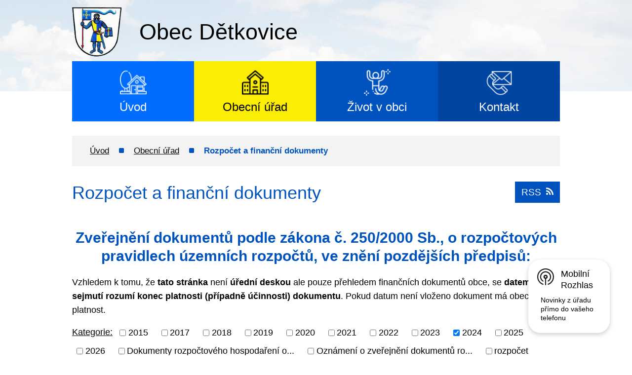

--- FILE ---
content_type: text/html; charset=utf-8
request_url: https://www.obecdetkovice.cz/rozpocet-a-financni-dokumenty?multiTagsRenderer-tags=2024&noticeOverview-noticesGrid-grid-order=added%3Dd%26name%3Dd%26archived%3Dd&noticeOverview-noticesGrid-grid-itemsPerPage=10
body_size: 7487
content:
<!DOCTYPE html>
<html lang="cs" data-lang-system="cs">
	<head>



		<!--[if IE]><meta http-equiv="X-UA-Compatible" content="IE=EDGE"><![endif]-->
			<meta name="viewport" content="width=device-width, initial-scale=1, user-scalable=yes">
			<meta http-equiv="content-type" content="text/html; charset=utf-8" />
			<meta name="robots" content="index,follow" />
			<meta name="author" content="Antee s.r.o." />
			<meta name="description" content="Obec Dětkovice se nachází v okrese Vyškov, kraj Jihomoravský." />
			<meta name="keywords" content="Obec Dětkovice" />
			<meta name="viewport" content="width=device-width, initial-scale=1, user-scalable=yes" />
<title>Rozpočet a finanční dokumenty</title>

		<link rel="stylesheet" type="text/css" href="https://cdn.antee.cz/jqueryui/1.8.20/css/smoothness/jquery-ui-1.8.20.custom.css?v=2" integrity="sha384-969tZdZyQm28oZBJc3HnOkX55bRgehf7P93uV7yHLjvpg/EMn7cdRjNDiJ3kYzs4" crossorigin="anonymous" />
		<link rel="stylesheet" type="text/css" href="/style.php?nid=TUlJUQ==&amp;ver=1696437618" />
		<link rel="stylesheet" type="text/css" href="/css/libs.css?ver=1685025059" />
		<link rel="stylesheet" type="text/css" href="https://cdn.antee.cz/genericons/genericons/genericons.css?v=2" integrity="sha384-DVVni0eBddR2RAn0f3ykZjyh97AUIRF+05QPwYfLtPTLQu3B+ocaZm/JigaX0VKc" crossorigin="anonymous" />

		<script src="/js/jquery/jquery-3.0.0.min.js" ></script>
		<script src="/js/jquery/jquery-migrate-3.1.0.min.js" ></script>
		<script src="/js/jquery/jquery-ui.min.js" ></script>
		<script src="/js/jquery/jquery.ui.touch-punch.min.js" ></script>
		<script src="/js/libs.min.js?ver=1685025059" ></script>
		<script src="/js/ipo.min.js?ver=1685025035" ></script>
			<script src="/js/locales/cs.js?ver=1685013959" ></script>


		<link href="/uredni-deska?action=atom" type="application/atom+xml" rel="alternate" title="Úřední deska">
		<link href="/aktuality?action=atom" type="application/atom+xml" rel="alternate" title="Aktuality">
		<link href="/hlaseni-mr?action=atom" type="application/atom+xml" rel="alternate" title="Hlášení rozhlasu">
		<link href="/ziskane-dotace?action=atom" type="application/atom+xml" rel="alternate" title="Získané dotace">
		<link href="/rozpocet-a-financni-dokumenty?action=atom" type="application/atom+xml" rel="alternate" title="Rozpočet a finanční dokumenty">
<link rel="preconnect" href="https://fonts.gstatic.com/" crossorigin>
<link href="https://fonts.googleapis.com/css?family=Libre+Franklin:300,400,700&amp;display=fallback&amp;subset=latin-ext">
<link href="/image.php?nid=7617&amp;oid=7369407" rel="icon" type="image/png">
<link rel="shortcut icon" href="/image.php?nid=7617&amp;oid=7369407">
<script>
ipo.api.live('body', function(el) {
//posun patičky
$(el).find("#ipocopyright").insertAfter("#ipocontainer");
//posun fulltextsearch
$(el).find(".fulltextSearchForm").appendTo(".header-fulltext");
});
</script>





<script>// <![CDATA[
ipo.api.live('.rozhlas-banner-container', function(el) {
$('.rozhlas-banner__icon').click(function(e) {
$(el).toggleClass('open')
if ($(el).hasClass('open')) {
$('.rozhlas-banner').css('display', 'block')
} else {
$(el).removeClass('open')
$('.rozhlas-banner').css('display', 'none')
}
e.preventDefault()
})
$('.rozhlas-banner__close a').click(function(e) {
$(el).removeClass('open')
$(el).find('.rozhlas-banner').css('display', 'none')
})
})
// ]]></script>
<link rel="preload" href="/image.php?nid=7617&amp;oid=7369420" as="image">
	</head>

	<body id="page7397186" class="subpage7397186 subpage1326576"
			
			data-nid="7617"
			data-lid="CZ"
			data-oid="7397186"
			data-layout-pagewidth="1024"
			
			data-slideshow-timer="3"
			
						
				
				data-layout="responsive" data-viewport_width_responsive="1024"
			>



						<div id="ipocontainer">

			<div class="menu-toggler">

				<span>Menu</span>
				<span class="genericon genericon-menu"></span>
			</div>

			<span id="back-to-top">

				<i class="fa fa-angle-up"></i>
			</span>

			<div id="ipoheader">

				<div class="header-wrapper">
	<div class="header-container layout-container flex-container">
		<a href="/" class="header-logo flex-container"><img src="/image.php?nid=7617&amp;oid=7369420" alt="erb obce"><span>Obec Dětkovice</span></a>
		<div class="header-fulltext">
		</div>
	</div>
</div>

<div class="header-pages header-pages_nextpage">
	
		 
		<div class="boxImage">
			<div style="background-image:url(/image.php?oid=7377613&amp;nid=7617);"></div>
		</div>
		 
	
</div>

<div class="rozhlas-banner-container"><a class="rozhlas-banner__icon animated pulse" title="Zobrazit mobilní rozhlas" href="#"> <img src="/img/mobilni-rozhlas/banner_icon.png" alt="logo"> <span class="rozhlas-title">Mobilní <br>Rozhlas</span> <span class="rozhlas-subtitle">Novinky z úřadu přímo do vašeho telefonu</span> </a>
	<div class="rozhlas-banner">
		<div class="rozhlas-banner__close"><a title="zavřít"><img src="/img/mobilni-rozhlas/banner_close-icon.svg" alt="zavřít"></a></div>
		<div class="rozhlas-banner__logo"><a title="Mobilní rozhlas" href="https://www.mobilnirozhlas.cz/" target="_blank" rel="noopener noreferrer"> <img src="/img/mobilni-rozhlas/banner_mr_logo-dark.svg" alt="mobilní rozhlas"> </a></div>
		<div class="rozhlas-banner__text"><span>Důležité informace ze samosprávy <br>přímo do telefonu</span></div>
		<div class="rozhlas-banner__image"><img src="/img/mobilni-rozhlas/banner_foto.png" alt="foto aplikace"></div>
		<div class="rozhlas-banner__cta"><a class="rozhlas-banner-btn rozhlas-banner-btn--telefon" title="Odebírat" href="https://obecdetkovice.mobilnirozhlas.cz/registrace" target="_blank" rel="noopener noreferrer"> Odebírat zprávy do telefonu </a> <a class="rozhlas-banner-btn rozhlas-banner-btn--nastenka" title="Nástěnka" href="https://obecdetkovice.mobilnirozhlas.cz/" target="_blank" rel="noopener noreferrer"> Zobrazit nástěnku </a> <a class="rozhlas-banner-btn rozhlas-banner-btn--app" title="Aplikace" href="/mobilni-rozhlas"> Stáhnout mobilní aplikaci </a></div>
	</div>
</div>			</div>

			<div id="ipotopmenuwrapper">

				<div id="ipotopmenu">
<h4 class="hiddenMenu">Horní menu</h4>
<ul class="topmenulevel1"><li class="topmenuitem1 noborder" id="ipomenu7305162"><a href="/">Úvod</a></li><li class="topmenuitem1 active" id="ipomenu1326576"><a href="/obecni-urad">Obecní úřad</a><ul class="topmenulevel2"><li class="topmenuitem2" id="ipomenu1326577"><a href="/zakladni-informace">Základní informace</a></li><li class="topmenuitem2" id="ipomenu1326578"><a href="/popis-uradu">Popis úřadu</a></li><li class="topmenuitem2" id="ipomenu8380500"><a href="/povinne-zverejnovane-informace">Povinně zveřejňované informace</a></li><li class="topmenuitem2" id="ipomenu1326579"><a href="/poskytovani-informaci-prijem-podani">Poskytování informací, příjem podání</a></li><li class="topmenuitem2" id="ipomenu1326580"><a href="/vyhlasky-zakony">Vyhlášky, zákony</a></li><li class="topmenuitem2 active" id="ipomenu7397186"><a href="/rozpocet-a-financni-dokumenty">Rozpočet a finanční dokumenty</a></li><li class="topmenuitem2" id="ipomenu1326581"><a href="/rozpocet">Rozpočet</a><ul class="topmenulevel3"><li class="topmenuitem3" id="ipomenu5685775"><a href="/dokumenty-rozpoctoveho-hospodareni-obce-detkovice">Dokumenty rozpočtového hospodaření obce Dětkovice</a></li><li class="topmenuitem3" id="ipomenu1352399"><a href="/dokumenty-rozpoct-hospodareni-dso-ivanovicka-brana">Dokumenty rozpočt. hospodaření DSO Ivanovická brána</a></li></ul></li><li class="topmenuitem2" id="ipomenu1326582"><a href="/elektronicka-podatelna">Elektronická podatelna</a></li><li class="topmenuitem2" id="ipomenu4390812"><a href="/czech-point">Czech POINT</a></li><li class="topmenuitem2" id="ipomenu1326583"><a href="/uredni-deska">Úřední deska</a></li><li class="topmenuitem2" id="ipomenu7421273"><a href="https://cro.justice.cz/" target="_blank">Registr oznámení</a></li><li class="topmenuitem2" id="ipomenu4357711"><a href="/verejne-zakazky">Veřejné zakázky</a></li></ul></li><li class="topmenuitem1" id="ipomenu7397036"><a href="/zivot-v-obci">Život v obci</a><ul class="topmenulevel2"><li class="topmenuitem2" id="ipomenu2598908"><a href="/aktuality">Aktuality</a></li><li class="topmenuitem2" id="ipomenu3399565"><a href="/hlaseni-mr">Hlášení rozhlasu</a></li><li class="topmenuitem2" id="ipomenu1352416"><a href="/knihovna">Knihovna</a></li><li class="topmenuitem2" id="ipomenu1352406"><a href="/historie-obce">Historie obce</a></li><li class="topmenuitem2" id="ipomenu1352407"><a href="/fotogalerie">Fotogalerie</a></li><li class="topmenuitem2" id="ipomenu1352409"><a href="/oranzove-hriste">Oranžové hřiště</a></li><li class="topmenuitem2" id="ipomenu4357718"><a href="https://www.facebook.com/pages/SDH-D%C4%9Btkovice-FRONKA%C5%98I/129437583743677" target="_blank">SDH Dětkovice</a></li><li class="topmenuitem2" id="ipomenu1352413"><a href="/ivanovicka-brana">Ivanovická brána</a></li><li class="topmenuitem2" id="ipomenu3083527"><a href="/uzemni-plan">Územní plán</a></li><li class="topmenuitem2" id="ipomenu4068138"><a href="/volna-pracovni-mista">Volná pracovní místa</a></li><li class="topmenuitem2" id="ipomenu7077224"><a href="/ziskane-dotace">Získané dotace</a></li><li class="topmenuitem2" id="ipomenu9923891"><a href="/digitalni-povodnovy-plan">Digitální povodňový plán</a></li><li class="topmenuitem2" id="ipomenu9635486"><a href="/mobilni-rozhlas">Mobilní rozhlas</a></li></ul></li><li class="topmenuitem1" id="ipomenu7305165"><a href="/kontakt">Kontakt</a></li></ul>
					<div class="cleartop"></div>
				</div>
			</div>
			<div id="ipomain">
				
				<div id="ipomainframe">
					<div id="ipopage">
<div id="iponavigation">
	<h5 class="hiddenMenu">Drobečková navigace</h5>
	<p>
			<a href="/">Úvod</a> <span class="separator">&gt;</span>
			<a href="/obecni-urad">Obecní úřad</a> <span class="separator">&gt;</span>
			<span class="currentPage">Rozpočet a finanční dokumenty</span>
	</p>

</div>
						<div class="ipopagetext">
							<div class="noticeBoard view-default content with-subscribe">
								
								<h1>Rozpočet a finanční dokumenty</h1>

<div id="snippet--flash"></div>
								
																	
<div class="subscribe-toolbar">
	<a href="/rozpocet-a-financni-dokumenty?action=atom" class="action-button tooltip" data-tooltip-content="#tooltip-content"><i class="fa fa-rss"></i> RSS</a>
	<div class="tooltip-wrapper">

		<span id="tooltip-content">Více informací naleznete <a href=/rozpocet-a-financni-dokumenty?action=rssGuide>zde</a>.</span>
	</div>
</div>
<hr class="cleaner">
	<div class="paragraph">
		<h2 style="text-align: center;"><strong>Zveřejnění dokumentů </strong><strong>podle zákona č. 250/2000 Sb., o rozpočtových pravidlech územních rozpočtů, ve znění pozdějších předpisů:</strong></h2>
<p><span class="normal-text">Vzhledem k tomu, že <strong>tato stránka </strong>není<strong> úřední deskou</strong> ale pouze přehledem finančních dokumentů obce, se <strong>datem sejmutí rozumí konec platnosti (případně účinnosti) dokumentu</strong>. Pokud datum není vloženo dokument má obecnou platnost.</span></p>			</div>

					<div class="tags table-row auto type-tags">
<form action="/rozpocet-a-financni-dokumenty?multiTagsRenderer-tags=2024&amp;noticeOverview-noticesGrid-grid-order=added%3Dd%26name%3Dd%26archived%3Dd&amp;noticeOverview-noticesGrid-grid-itemsPerPage=10&amp;do=multiTagsRenderer-multiChoiceTags-submit" method="post" id="frm-multiTagsRenderer-multiChoiceTags">
			<a class="box-by-content" href="/rozpocet-a-financni-dokumenty?noticeOverview-noticesGrid-grid-order=added%3Dd%26name%3Dd%26archived%3Dd&amp;noticeOverview-noticesGrid-grid-itemsPerPage=10" title="Ukázat vše">Kategorie:</a>
<span><input type="checkbox" name="tags[]" id="frm-multiTagsRenderer-multiChoiceTagsiChoiceTags-tags-0" value="2015"><label for="frm-multiTagsRenderer-multiChoiceTagsiChoiceTags-tags-0">2015</label><br></span><span><input type="checkbox" name="tags[]" id="frm-multiTagsRenderer-multiChoiceTagsiChoiceTags-tags-1" value="2017"><label for="frm-multiTagsRenderer-multiChoiceTagsiChoiceTags-tags-1">2017</label><br></span><span><input type="checkbox" name="tags[]" id="frm-multiTagsRenderer-multiChoiceTagsiChoiceTags-tags-2" value="2018"><label for="frm-multiTagsRenderer-multiChoiceTagsiChoiceTags-tags-2">2018</label><br></span><span><input type="checkbox" name="tags[]" id="frm-multiTagsRenderer-multiChoiceTagsiChoiceTags-tags-3" value="2019"><label for="frm-multiTagsRenderer-multiChoiceTagsiChoiceTags-tags-3">2019</label><br></span><span><input type="checkbox" name="tags[]" id="frm-multiTagsRenderer-multiChoiceTagsiChoiceTags-tags-4" value="2020"><label for="frm-multiTagsRenderer-multiChoiceTagsiChoiceTags-tags-4">2020</label><br></span><span><input type="checkbox" name="tags[]" id="frm-multiTagsRenderer-multiChoiceTagsiChoiceTags-tags-5" value="2021"><label for="frm-multiTagsRenderer-multiChoiceTagsiChoiceTags-tags-5">2021</label><br></span><span><input type="checkbox" name="tags[]" id="frm-multiTagsRenderer-multiChoiceTagsiChoiceTags-tags-6" value="2022"><label for="frm-multiTagsRenderer-multiChoiceTagsiChoiceTags-tags-6">2022</label><br></span><span><input type="checkbox" name="tags[]" id="frm-multiTagsRenderer-multiChoiceTagsiChoiceTags-tags-7" value="2023"><label for="frm-multiTagsRenderer-multiChoiceTagsiChoiceTags-tags-7">2023</label><br></span><span><input type="checkbox" name="tags[]" id="frm-multiTagsRenderer-multiChoiceTagsiChoiceTags-tags-8" checked value="2024"><label for="frm-multiTagsRenderer-multiChoiceTagsiChoiceTags-tags-8">2024</label><br></span><span><input type="checkbox" name="tags[]" id="frm-multiTagsRenderer-multiChoiceTagsiChoiceTags-tags-9" value="2025"><label for="frm-multiTagsRenderer-multiChoiceTagsiChoiceTags-tags-9">2025</label><br></span><span><input type="checkbox" name="tags[]" id="frm-multiTagsRenderer-multiChoiceTagsiChoiceTags-tags-10" value="2026"><label for="frm-multiTagsRenderer-multiChoiceTagsiChoiceTags-tags-10">2026</label><br></span><span><input type="checkbox" name="tags[]" id="frm-multiTagsRenderer-multiChoiceTagsiChoiceTags-tags-11" value="Dokumenty rozpočtového hospodaření obce Dětkovice"><label for="frm-multiTagsRenderer-multiChoiceTagsiChoiceTags-tags-11">Dokumenty rozpočtového hospodaření o...</label><br></span><span><input type="checkbox" name="tags[]" id="frm-multiTagsRenderer-multiChoiceTagsiChoiceTags-tags-12" value="Oznámení o zveřejnění dokumentů rozpočtového hospodaření"><label for="frm-multiTagsRenderer-multiChoiceTagsiChoiceTags-tags-12">Oznámení o zveřejnění dokumentů ro...</label><br></span><span><input type="checkbox" name="tags[]" id="frm-multiTagsRenderer-multiChoiceTagsiChoiceTags-tags-13" value="rozpočet"><label for="frm-multiTagsRenderer-multiChoiceTagsiChoiceTags-tags-13">rozpočet</label><br></span><span><input type="checkbox" name="tags[]" id="frm-multiTagsRenderer-multiChoiceTagsiChoiceTags-tags-14" value="Střednědobý výhled rozpočtu obce Dětkovice"><label for="frm-multiTagsRenderer-multiChoiceTagsiChoiceTags-tags-14">Střednědobý výhled rozpočtu obce Dětkovice</label><br></span> <input type="submit" class="action-button" name="filter" id="frmmultiChoiceTags-filter" value="Filtrovat"> </form>
	</div>
	<script >
	$(document).ready(function() {
		$('.tags-selection select[multiple]').select2({
			placeholder: 'Vyberte štítky',
		  	width: '300px'
		});
		$('#frmmultiSelectTags-tags').change(function() {
			$('#frm-multiTagsRenderer-multiSelectTags input[type="submit"]').click();
		});
		$('#frm-multiTagsRenderer-multiChoiceTags input[type="checkbox"]').change(function() {
			$('#frm-multiTagsRenderer-multiChoiceTags input[type="submit"]').click();
		});
	})
</script>
		<hr class="cleaner">
<div id="snippet--overview">	<div id="snippet-noticeOverview-noticesGrid-grid">			<div id="snippet-noticeOverview-noticesGrid-grid-grid">

<form action="/rozpocet-a-financni-dokumenty?multiTagsRenderer-tags=2024&amp;noticeOverview-noticesGrid-grid-order=added%3Dd%26name%3Dd%26archived%3Dd&amp;noticeOverview-noticesGrid-grid-itemsPerPage=10&amp;do=noticeOverview-noticesGrid-grid-form-submit" method="post" id="frm-noticeOverview-noticesGrid-grid-form" class="datagrid">
<table class="datagrid">
	<thead>
		<tr class="header">
			<th class="active"><a href="/rozpocet-a-financni-dokumenty?noticeOverview-noticesGrid-grid-by=name&amp;multiTagsRenderer-tags=2024&amp;noticeOverview-noticesGrid-grid-order=added%3Dd%26name%3Dd%26archived%3Dd&amp;noticeOverview-noticesGrid-grid-itemsPerPage=10&amp;do=noticeOverview-noticesGrid-grid-order" class="datagrid-ajax">N&aacute;zev<span>2</span></a><span class="positioner"><a class="datagrid-ajax" href="/rozpocet-a-financni-dokumenty?noticeOverview-noticesGrid-grid-by=name&amp;noticeOverview-noticesGrid-grid-dir=a&amp;multiTagsRenderer-tags=2024&amp;noticeOverview-noticesGrid-grid-order=added%3Dd%26name%3Dd%26archived%3Dd&amp;noticeOverview-noticesGrid-grid-itemsPerPage=10&amp;do=noticeOverview-noticesGrid-grid-order"><span class="up"></span></a><a class="datagrid-ajax active" href="/rozpocet-a-financni-dokumenty?noticeOverview-noticesGrid-grid-by=name&amp;noticeOverview-noticesGrid-grid-dir=d&amp;multiTagsRenderer-tags=2024&amp;noticeOverview-noticesGrid-grid-order=added%3Dd%26name%3Dd%26archived%3Dd&amp;noticeOverview-noticesGrid-grid-itemsPerPage=10&amp;do=noticeOverview-noticesGrid-grid-order"><span class="down"></span></a></span></th>
		
			<th class="active"><a href="/rozpocet-a-financni-dokumenty?noticeOverview-noticesGrid-grid-by=added&amp;multiTagsRenderer-tags=2024&amp;noticeOverview-noticesGrid-grid-order=added%3Dd%26name%3Dd%26archived%3Dd&amp;noticeOverview-noticesGrid-grid-itemsPerPage=10&amp;do=noticeOverview-noticesGrid-grid-order" class="datagrid-ajax">Vyv&#283;&scaron;eno<span>1</span></a><span class="positioner"><a class="datagrid-ajax" href="/rozpocet-a-financni-dokumenty?noticeOverview-noticesGrid-grid-by=added&amp;noticeOverview-noticesGrid-grid-dir=a&amp;multiTagsRenderer-tags=2024&amp;noticeOverview-noticesGrid-grid-order=added%3Dd%26name%3Dd%26archived%3Dd&amp;noticeOverview-noticesGrid-grid-itemsPerPage=10&amp;do=noticeOverview-noticesGrid-grid-order"><span class="up"></span></a><a class="datagrid-ajax active" href="/rozpocet-a-financni-dokumenty?noticeOverview-noticesGrid-grid-by=added&amp;noticeOverview-noticesGrid-grid-dir=d&amp;multiTagsRenderer-tags=2024&amp;noticeOverview-noticesGrid-grid-order=added%3Dd%26name%3Dd%26archived%3Dd&amp;noticeOverview-noticesGrid-grid-itemsPerPage=10&amp;do=noticeOverview-noticesGrid-grid-order"><span class="down"></span></a></span></th>
		
			<th class="active"><a href="/rozpocet-a-financni-dokumenty?noticeOverview-noticesGrid-grid-by=archived&amp;multiTagsRenderer-tags=2024&amp;noticeOverview-noticesGrid-grid-order=added%3Dd%26name%3Dd%26archived%3Dd&amp;noticeOverview-noticesGrid-grid-itemsPerPage=10&amp;do=noticeOverview-noticesGrid-grid-order" class="datagrid-ajax">Sejmuto<span>3</span></a><span class="positioner"><a class="datagrid-ajax" href="/rozpocet-a-financni-dokumenty?noticeOverview-noticesGrid-grid-by=archived&amp;noticeOverview-noticesGrid-grid-dir=a&amp;multiTagsRenderer-tags=2024&amp;noticeOverview-noticesGrid-grid-order=added%3Dd%26name%3Dd%26archived%3Dd&amp;noticeOverview-noticesGrid-grid-itemsPerPage=10&amp;do=noticeOverview-noticesGrid-grid-order"><span class="up"></span></a><a class="datagrid-ajax active" href="/rozpocet-a-financni-dokumenty?noticeOverview-noticesGrid-grid-by=archived&amp;noticeOverview-noticesGrid-grid-dir=d&amp;multiTagsRenderer-tags=2024&amp;noticeOverview-noticesGrid-grid-order=added%3Dd%26name%3Dd%26archived%3Dd&amp;noticeOverview-noticesGrid-grid-itemsPerPage=10&amp;do=noticeOverview-noticesGrid-grid-order"><span class="down"></span></a></span></th>
		
			<th class="active"><p>Stav</p></th>
		</tr>
	
		<tr class="filters">
			<td><input type="text" size="5" name="filters[name]" id="frm-datagrid-noticeOverview-noticesGrid-grid-form-filters-name" value="" class="text"></td>
		
			<td><input type="text" size="5" name="filters[added]" id="frm-datagrid-noticeOverview-noticesGrid-grid-form-filters-added" value="" class="text"></td>
		
			<td><input type="text" size="5" name="filters[archived]" id="frm-datagrid-noticeOverview-noticesGrid-grid-form-filters-archived" value="" class="text"></td>
		
			<td><select name="filters[isArchived]" id="frm-datagrid-noticeOverview-noticesGrid-grid-form-filters-isArchived" class="select"><option value="N" selected>Aktu&aacute;ln&iacute;</option><option value="A">Archiv</option><option value="B">V&scaron;e</option></select>
			<input type="submit" name="filterSubmit" id="frm-datagrid-noticeOverview-noticesGrid-grid-form-filterSubmit" value="Filtrovat" class="button" title="Filtrovat">
		</td>
		</tr>
	</thead>

	<tfoot>
		<tr class="footer">
			<td colspan="4">  <span class="grid-info">Z&aacute;znamy 1 - 10 z 10 | Zobrazit: <select name="items" id="frm-datagrid-noticeOverview-noticesGrid-grid-form-items"><option value="10" selected>10</option><option value="20">20</option><option value="50">50</option></select><input type="submit" name="itemsSubmit" id="frm-datagrid-noticeOverview-noticesGrid-grid-form-itemsSubmit" value="Zm&#283;nit" title="Zm&#283;nit"></span></td>
		</tr>
	</tfoot>

	<tbody>
		<tr>
			<td><a href="/rozpocet-a-financni-dokumenty?action=detail&amp;id=111">Rozpo&#269;tov&eacute; opat&#345;en&iacute; &#269;. 6/2024 <span class="tooltip fa fa-file-o" title="1 p&#345;&iacute;loha"></span></a></td>
		
			<td><a href="/rozpocet-a-financni-dokumenty?action=detail&amp;id=111">18. 12. 2024</a></td>
		
			<td></td>
		
			<td><a href="/rozpocet-a-financni-dokumenty?action=detail&amp;id=111">Aktu&aacute;ln&iacute;</a></td>
		</tr>
	
		<tr class="even">
			<td><a href="/rozpocet-a-financni-dokumenty?action=detail&amp;id=110">Rozpo&#269;tov&eacute; opat&#345;en&iacute; &#269;. 5/2024 <span class="tooltip fa fa-file-o" title="1 p&#345;&iacute;loha"></span></a></td>
		
			<td><a href="/rozpocet-a-financni-dokumenty?action=detail&amp;id=110">9. 12. 2024</a></td>
		
			<td></td>
		
			<td><a href="/rozpocet-a-financni-dokumenty?action=detail&amp;id=110">Aktu&aacute;ln&iacute;</a></td>
		</tr>
	
		<tr>
			<td><a href="/rozpocet-a-financni-dokumenty?action=detail&amp;id=103">Rozpo&#269;tov&eacute; opat&#345;en&iacute; &#269;. 4/2024 <span class="tooltip fa fa-file-o" title="1 p&#345;&iacute;loha"></span></a></td>
		
			<td><a href="/rozpocet-a-financni-dokumenty?action=detail&amp;id=103">9. 10. 2024</a></td>
		
			<td></td>
		
			<td><a href="/rozpocet-a-financni-dokumenty?action=detail&amp;id=103">Aktu&aacute;ln&iacute;</a></td>
		</tr>
	
		<tr class="even">
			<td><a href="/rozpocet-a-financni-dokumenty?action=detail&amp;id=97">Rozpo&#269;tov&eacute; opat&#345;en&iacute; &#269;. 3/2024 <span class="tooltip fa fa-file-o" title="1 p&#345;&iacute;loha"></span></a></td>
		
			<td><a href="/rozpocet-a-financni-dokumenty?action=detail&amp;id=97">26. 7. 2024</a></td>
		
			<td></td>
		
			<td><a href="/rozpocet-a-financni-dokumenty?action=detail&amp;id=97">Aktu&aacute;ln&iacute;</a></td>
		</tr>
	
		<tr>
			<td><a href="/rozpocet-a-financni-dokumenty?action=detail&amp;id=100">Z&aacute;v&#283;re&#269;n&yacute; &uacute;&#269;et obce D&#283;tkovice za rok 2023 <span class="tooltip fa fa-files-o" title="4 p&#345;&iacute;lohy"></span></a></td>
		
			<td><a href="/rozpocet-a-financni-dokumenty?action=detail&amp;id=100">19. 6. 2024</a></td>
		
			<td></td>
		
			<td><a href="/rozpocet-a-financni-dokumenty?action=detail&amp;id=100">Aktu&aacute;ln&iacute;</a></td>
		</tr>
	
		<tr class="even">
			<td><a href="/rozpocet-a-financni-dokumenty?action=detail&amp;id=101">Ozn&aacute;men&iacute; o zve&#345;ejn&#283;n&iacute; dokument&#367; rozpo&#269;tov&eacute;ho hospoda&#345;en&iacute; obce D&#283;tkovice roku 2024 <span class="tooltip fa fa-file-o" title="1 p&#345;&iacute;loha"></span></a></td>
		
			<td><a href="/rozpocet-a-financni-dokumenty?action=detail&amp;id=101">19. 6. 2024</a></td>
		
			<td></td>
		
			<td><a href="/rozpocet-a-financni-dokumenty?action=detail&amp;id=101">Aktu&aacute;ln&iacute;</a></td>
		</tr>
	
		<tr>
			<td><a href="/rozpocet-a-financni-dokumenty?action=detail&amp;id=96">Rozpo&#269;tov&eacute; opat&#345;en&iacute; &#269;. 2/2024 <span class="tooltip fa fa-file-o" title="1 p&#345;&iacute;loha"></span></a></td>
		
			<td><a href="/rozpocet-a-financni-dokumenty?action=detail&amp;id=96">10. 6. 2024</a></td>
		
			<td></td>
		
			<td><a href="/rozpocet-a-financni-dokumenty?action=detail&amp;id=96">Aktu&aacute;ln&iacute;</a></td>
		</tr>
	
		<tr class="even">
			<td><a href="/rozpocet-a-financni-dokumenty?action=detail&amp;id=95">Rozpo&#269;tov&eacute; opat&#345;en&iacute; &#269;. 1/2024 <span class="tooltip fa fa-file-o" title="1 p&#345;&iacute;loha"></span></a></td>
		
			<td><a href="/rozpocet-a-financni-dokumenty?action=detail&amp;id=95">12. 4. 2024</a></td>
		
			<td></td>
		
			<td><a href="/rozpocet-a-financni-dokumenty?action=detail&amp;id=95">Aktu&aacute;ln&iacute;</a></td>
		</tr>
	
		<tr>
			<td><a href="/rozpocet-a-financni-dokumenty?action=detail&amp;id=89">St&#345;edn&#283;dob&yacute; v&yacute;hled rozpo&#269;tu obce D&#283;tkovice na l&eacute;ta 2025-2027 <span class="tooltip fa fa-file-o" title="1 p&#345;&iacute;loha"></span></a></td>
		
			<td><a href="/rozpocet-a-financni-dokumenty?action=detail&amp;id=89">18. 12. 2023</a></td>
		
			<td></td>
		
			<td><a href="/rozpocet-a-financni-dokumenty?action=detail&amp;id=89">Aktu&aacute;ln&iacute;</a></td>
		</tr>
	
		<tr class="even">
			<td><a href="/rozpocet-a-financni-dokumenty?action=detail&amp;id=88">Schv&aacute;len&yacute; rozpo&#269;et obce D&#283;tkovice na rok 2024 <span class="tooltip fa fa-file-o" title="1 p&#345;&iacute;loha"></span></a></td>
		
			<td><a href="/rozpocet-a-financni-dokumenty?action=detail&amp;id=88">18. 12. 2023</a></td>
		
			<td></td>
		
			<td><a href="/rozpocet-a-financni-dokumenty?action=detail&amp;id=88">Aktu&aacute;ln&iacute;</a></td>
		</tr>
	</tbody>
</table>
</form>

</div>		<hr class="cleaner">
	</div><div class="last-updated">Naposledy změněno: 21. 11. 2025 11:17</div>
</div>
	<div class="paragraph">
					</div>
															</div>
						</div>
					</div>


					

					

					<div class="hrclear"></div>
					<div id="ipocopyright">
<div class="copyright">
	<div class="footer-wrapper">
	<div class="footer-container flex-container layout-container">
		<div class="footer-kontakt">
			<p>
				<strong class="kontakt-heading">Telefon</strong>
				<a href="tel:+420517365470">+420 517 365 470</a>
			</p>
			<p>
				<strong class="kontakt-heading">E-mail starosta</strong>
				<a href="mailto:starosta@obecdetkovice.cz">starosta@obecdetkovice.cz</a>
			</p>
		</div>
		<div class="footer-adresa">
			<p>
				<strong class="kontakt-heading">Adresa</strong>
				Dětkovice č.p.76, 683 23<br>
				Ivanovice na Hané
			</p>
			<p>
				<strong class="kontakt-heading">Úřední hodiny:</strong>
				<strong class="item-width_m">pondělí: </strong>7:30 - 18:00 <span class="hodiny-starosta"><span>Starosta </span>16:00 - 18:00</span><br>
				<strong class="item-width_m">středa: </strong>7:30 - 18:00 <span class="hodiny-starosta"><span>Starosta </span>16:00 - 18:00</span><br>
			</p>
		</div>
		<div class="footer-mapa">
			<a href="https://goo.gl/maps/FYRCCd4wAu5SwQNk9" class="footer-mapa_cta" target="_blank" rel="noopener noreferrer">
				<span class="action-button"><span>Najít obec na mapě</span></span>
			</a>
		</div>
	</div>
</div>
<div class="footer-linky-container">
	<div class="footer-linky-inner flex-container layout-container">
		<a href="https://www.cuzk.cz/" target="_blank" rel="noopener noreferrer"><img src="/image.php?nid=7617&amp;oid=7369733" alt="čúzk"></a>
		<a href="https://www.zachranny-kruh.cz/" target="_blank" rel="noopener noreferrer"><img src="/image.php?nid=7617&amp;oid=7369732" alt="záchranný kruh"></a>
		<a href="https://idos.idnes.cz/" target="_blank" rel="noopener noreferrer"><img src="/image.php?nid=7617&amp;oid=7369411" alt="idos"></a>
		<a href="https://www.dh.cz/" target="_blank" rel="noopener noreferrer"><img src="/image.php?nid=7617&amp;oid=7369731" alt="sdružení hasičů morava"></a>
		<a href="https://www.czechpoint.cz/public/" target="_blank" rel="noopener noreferrer"><img src="/image.php?nid=7617&amp;oid=4390814" alt="czech point"></a>
		<a class="action-button btn_1" href="https://ftp.obecdetkovice.cz/" target="_blank" rel="noopener noreferrer">Virtuální procházka</a>
	</div>
</div>
<div class="antee-paticka">
	<span class="layout-container">© 2025 Obec Dětkovice, <a href="mailto:starosta@obecdetkovice.cz">Kontaktovat webmastera</a>, <span id="links"><a href="/mapa-stranek">Mapa stránek</a>, <a href="/prohlaseni-o-pristupnosti">Prohlášení o přístupnosti</a></span><br>ANTEE s.r.o. - <a href="https://www.antee.cz" rel="nofollow">Tvorba webových stránek</a>, Redakční systém IPO</span>
</div>
</div>
					</div>
					<div id="ipostatistics">
<script >
	var _paq = _paq || [];
	_paq.push(['disableCookies']);
	_paq.push(['trackPageView']);
	_paq.push(['enableLinkTracking']);
	(function() {
		var u="https://matomo.antee.cz/";
		_paq.push(['setTrackerUrl', u+'piwik.php']);
		_paq.push(['setSiteId', 3385]);
		var d=document, g=d.createElement('script'), s=d.getElementsByTagName('script')[0];
		g.defer=true; g.async=true; g.src=u+'piwik.js'; s.parentNode.insertBefore(g,s);
	})();
</script>
<script >
	$(document).ready(function() {
		$('a[href^="mailto"]').on("click", function(){
			_paq.push(['setCustomVariable', 1, 'Click mailto','Email='+this.href.replace(/^mailto:/i,'') + ' /Page = ' +  location.href,'page']);
			_paq.push(['trackGoal', null]);
			_paq.push(['trackPageView']);
		});

		$('a[href^="tel"]').on("click", function(){
			_paq.push(['setCustomVariable', 1, 'Click telefon','Telefon='+this.href.replace(/^tel:/i,'') + ' /Page = ' +  location.href,'page']);
			_paq.push(['trackPageView']);
		});
	});
</script>
					</div>

					<div id="ipofooter">
						
					</div>
				</div>
			</div>
		</div>
	</body>
</html>
